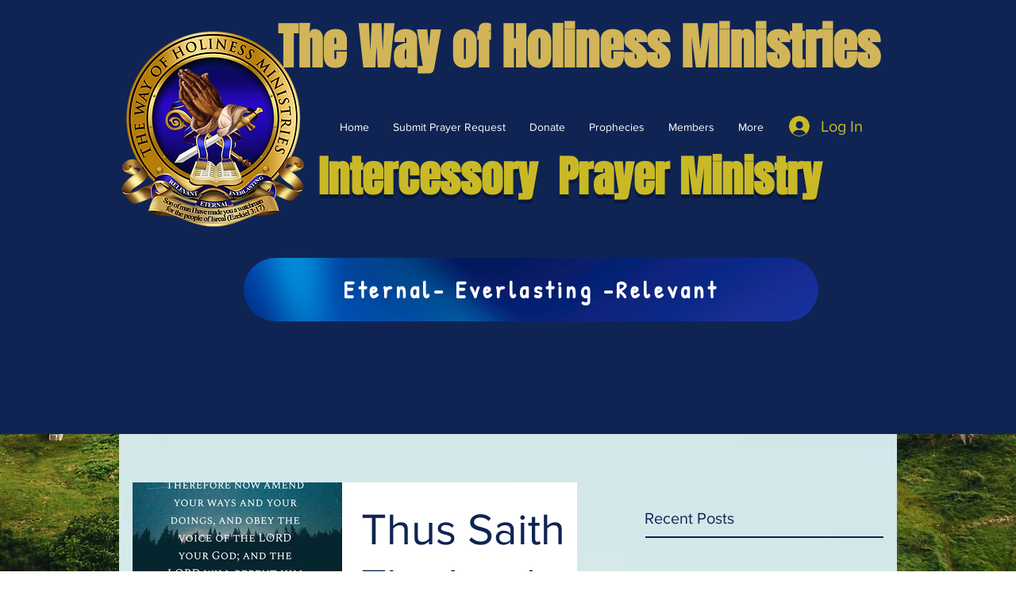

--- FILE ---
content_type: text/html; charset=utf-8
request_url: https://www.google.com/recaptcha/api2/aframe
body_size: 265
content:
<!DOCTYPE HTML><html><head><meta http-equiv="content-type" content="text/html; charset=UTF-8"></head><body><script nonce="At0TelSnRwb_A998iEZzug">/** Anti-fraud and anti-abuse applications only. See google.com/recaptcha */ try{var clients={'sodar':'https://pagead2.googlesyndication.com/pagead/sodar?'};window.addEventListener("message",function(a){try{if(a.source===window.parent){var b=JSON.parse(a.data);var c=clients[b['id']];if(c){var d=document.createElement('img');d.src=c+b['params']+'&rc='+(localStorage.getItem("rc::a")?sessionStorage.getItem("rc::b"):"");window.document.body.appendChild(d);sessionStorage.setItem("rc::e",parseInt(sessionStorage.getItem("rc::e")||0)+1);localStorage.setItem("rc::h",'1768971227056');}}}catch(b){}});window.parent.postMessage("_grecaptcha_ready", "*");}catch(b){}</script></body></html>